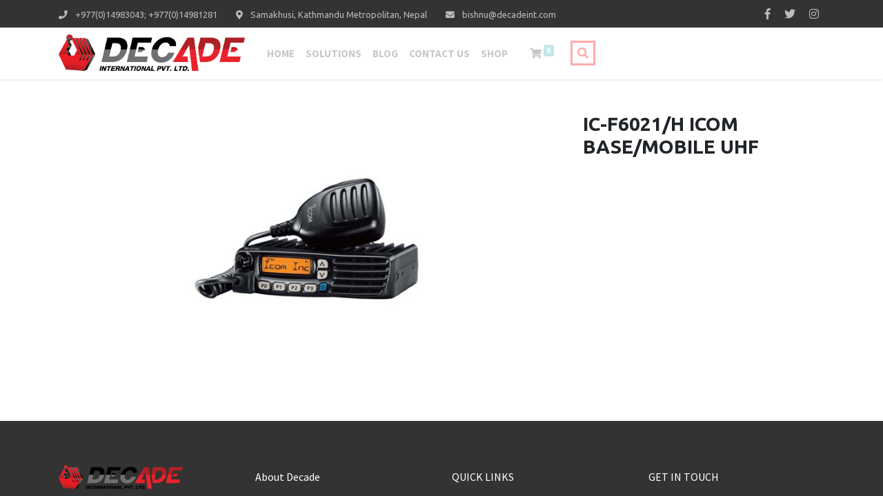

--- FILE ---
content_type: text/html; charset=utf-8
request_url: https://decadeint.com/service/products/ic-f6021-h-icom-base-mobile-uhf-894
body_size: 4517
content:

        <!DOCTYPE html>
        
        
            
        
    <html lang="en-US" data-website-id="1" data-oe-company-name="DECADE INTERNATIONAL PVT LTD">
            
        
            
                
            
            
            
            
                
            
        
        
    <head>
                <meta charset="utf-8"/>
                <meta http-equiv="X-UA-Compatible" content="IE=edge,chrome=1"/>
            <meta name="viewport" content="width=device-width, initial-scale=1, user-scalable=no"/>
        <meta name="generator" content="Odoo"/>
        
        
        
            
            
            
        
        
          <meta http-equiv="Content-Security-Policy" content="upgrade-insecure-requests"/>
        
        
            
            
            
                
                    
                        <meta property="og:type" content="website"/>
                    
                
                    
                        <meta property="og:title" content="IC-F6021/H ICOM BASE/Mobile UHF"/>
                    
                
                    
                        <meta property="og:site_name" content="DECADE INTERNATIONAL PVT LTD"/>
                    
                
                    
                        <meta property="og:url" content="http://decadeint.com/service/products/ic-f6021-h-icom-base-mobile-uhf-894"/>
                    
                
                    
                        <meta property="og:image" content="http://decadeint.com/web/image/product.template/894/image_1920?unique=87e1711724b64ca3981fc501079cbfa006b8520a"/>
                    
                
                    
                        <meta property="og:description"/>
                    
                
            
            
            
                
                    <meta name="twitter:card" content="summary_large_image"/>
                
                    <meta name="twitter:title" content="IC-F6021/H ICOM BASE/Mobile UHF"/>
                
                    <meta name="twitter:image" content="http://decadeint.com/web/image/product.template/894/image_1920?unique=87e1711724b64ca3981fc501079cbfa006b8520a"/>
                
                    <meta name="twitter:site" content="@bboxnepal"/>
                
                    <meta name="twitter:description"/>
                
            
        

        
            
            
        
        <link rel="canonical" href="http://decadeint.com/service/products/ic-f6021-h-icom-base-mobile-uhf-894"/>

        <link rel="preconnect" href="https://fonts.gstatic.com/" crossorigin=""/>
    
        

                <title> IC-F6021/H ICOM BASE/Mobile UHF | Decade Website </title>
    <link type="image/x-icon" rel="shortcut icon" href="/web/image/website/1/favicon?unique=33078a9"/>
            <link rel="preload" href="/web/static/lib/fontawesome/fonts/fontawesome-webfont.woff2?v=4.7.0" as="font" crossorigin=""/>
            <link type="text/css" rel="stylesheet" href="/web/content/48275-cc4212a/1/web.assets_common.css" data-asset-xmlid="web.assets_common" data-asset-version="cc4212a"/>
            <link href="https://fonts.googleapis.com/css?family=Ubuntu:300,300i,400,500,700&amp;display=swap" rel="stylesheet"/>
            <link type="text/css" rel="stylesheet" href="/web/content/48276-a28c1aa/1/web.assets_frontend.css" data-asset-xmlid="web.assets_frontend" data-asset-version="a28c1aa"/>
        
    
        
    <script id="web.layout.odooscript" type="text/javascript">
                    var odoo = {
                        csrf_token: "1bee63f0007f607c160363c7af8eff669e2af3a3o1800641105",
                        debug: "",
                    };
                </script>
            <script type="text/javascript">
                odoo.session_info = {"is_admin": false, "is_system": false, "is_website_user": true, "user_id": false, "is_frontend": true, "translationURL": "/website/translations", "cache_hashes": {"translations": "63c39b9719623b23090242bff39258f3aa29fe2b"}};
                if (!/(^|;\s)tz=/.test(document.cookie)) {
                    const userTZ = Intl.DateTimeFormat().resolvedOptions().timeZone;
                    document.cookie = `tz=${userTZ}; path=/`;
                }
            </script>
            <script defer="defer" type="text/javascript" src="/web/content/293-a9e7572/1/web.assets_common_minimal_js.js" data-asset-xmlid="web.assets_common_minimal_js" data-asset-version="a9e7572"></script>
            <script defer="defer" type="text/javascript" src="/web/content/294-9ad155a/1/web.assets_frontend_minimal_js.js" data-asset-xmlid="web.assets_frontend_minimal_js" data-asset-version="9ad155a"></script>
            
        
    
            <script defer="defer" type="text/javascript" data-src="/web/content/48278-7a26051/1/web.assets_common_lazy.js" data-asset-xmlid="web.assets_common_lazy" data-asset-version="7a26051"></script>
            <script crossorigin="anonymous" src="https://connect.facebook.net/ne_NP/sdk.js#xfbml=1&amp;version=v6.0"></script>
            <script defer="defer" type="text/javascript" data-src="/web/content/48279-af4d9d0/1/web.assets_frontend_lazy.js" data-asset-xmlid="web.assets_frontend_lazy" data-asset-version="af4d9d0"></script>
        
    
        

                
            
        
    </head>
            <body class="">
                
        
    
            
            
        <div id="wrapwrap" class="   ">
                
            <div class="container-fluid header-1 d-none d-lg-block">
                <div class="container">
                    <div class="row">
                        <div class="col-sm-10">
                            <div class="d-inline-block my-auto py-2">
                                
                                <span class="small">
                                    <i class="fas fa-phone mr-2"></i>
                                    +977(0)14983043; +977(0)14981281
                                </span>
                                <span class="ml-4 small">
                                    <i class="fa fa fa-map-marker mr-2"></i>
                                    Samakhusi, 
                                    Kathmandu Metropolitan,
                                    Nepal
                                </span>
                                <span class="ml-4 small">
                                    <i class="fa fa-envelope mr-2"></i>
                                    bishnu@decadeint.com
                                </span>
                            </div>
                        </div>
                        <div class="col-sm-2">
                            <div class="d-inline-block float-right my-auto py-2">
                                <a target="_blank" class="icon mx-2" href="https://facebook.com/diplhome/">
                                    <i class="fab fa-facebook-f"></i>
                                </a>
                                <a target="_blank" class="icon mx-2" href="https://twitter.com/bboxnepal">
                                    <i class="fab fa-twitter"></i>
                                </a>
                                <a target="_blank" class="icon mx-2" href="https://www.instagram.com/boxnepal/">
                                    <i class="fab fa-instagram"></i>
                                </a>
                                </div>
                        </div>
                    </div>
                </div>
            </div>
            <header id="top" data-anchor="true" data-name="Header" class="  my-custom-header">
                    <nav data-name="Navbar" class="navbar navbar-expand-lg navbar-light o_colored_level o_cc shadow-sm header-2">
            <div id="top_menu_container" class="container justify-content-start justify-content-lg-between">
                
    <a href="/" class="navbar-brand logo mr-4">
            <span role="img" aria-label="Logo of Decade Website" title="Decade Website"><img src="/web/image/website/1/logo/Decade%20Website?unique=33078a9" class="img img-fluid" alt="Decade Website" loading="lazy"/></span>
        </a>
    
                
    <button type="button" data-toggle="collapse" data-target="#top_menu_collapse" class="navbar-toggler ml-auto">
        <span class="navbar-toggler-icon o_not_editable"></span>
    </button>

                <div id="top_menu_collapse" class="collapse navbar-collapse order-last order-lg-0">
                    
    <ul id="top_menu" class="nav navbar-nav o_menu_loading flex-grow-1">
        
                        
                        
                            
    
    <li class="nav-item">
        <a role="menuitem" href="/" class="nav-link ">
            <span>Home</span>
        </a>
    </li>
    

                        
                            
    
    <li class="nav-item">
        <a role="menuitem" href="/solutions" class="nav-link ">
            <span>Solutions</span>
        </a>
    </li>
    

                        
                            
    
    <li class="nav-item">
        <a role="menuitem" href="/blog" class="nav-link ">
            <span>Blog</span>
        </a>
    </li>
    

                        
                            
    
    <li class="nav-item">
        <a role="menuitem" href="/contactus" class="nav-link ">
            <span>Contact us</span>
        </a>
    </li>
    

                        
                            
    
    <li class="nav-item">
        <a role="menuitem" href="/shop" class="nav-link ">
            <span>Shop</span>
        </a>
    </li>
    

                        
            
        
        
        <li class="nav-item mx-lg-3 divider d-none"></li> <li class="o_wsale_my_cart  nav-item mx-lg-3">
            <a href="/shop/cart" class="nav-link">
                <i class="fa fa-shopping-cart"></i>
                
                <sup class="my_cart_quantity badge badge-primary" data-order-id="">0</sup>
            </a>
        </li>
    
        
                        
                <li class="nav-item search-icon-box" id="menu-search-icon">
                    <i class="fa fa-search" id="search-icon"></i>
                </li>
            
        
            <li class="nav-item ml-lg-auto o_no_autohide_item d-none">
                <a href="/web/login" class="nav-link font-weight-bold">Sign in</a>
            </li>
        
                        
        
        
            
        
    
    
                    
    </ul>

                </div>
                
                <div class="d-none" id="oe_structure_header_default_1">
            <section class="s_text_block" data-snippet="s_text_block" data-name="Text">
                <div class="container">
                    <a href="/contactus" class="btn btn-primary ml-4">Contact Us</a>
                </div>
            </section>
        </div>
    
            
                 <div class="container hide" id="search-form-container">
                    <form action="/searches" method="get" class="form-search">
                        <input type="text" name="search" id="search" placeholder="Search..." required="required"/>
                        <button type="submit">
                            <i class="fa fa-search"></i>
                        </button>
                    </form>
                </div>
            
        </div>
        </nav>
    </header>
                <main>
                    
            
        
            <div id="wrap">
                <section id="prodcut-detail" class="my-5">
                    <div class="container">
                        <div class="row">
                            <div class="col-md-6 col-xl-8">
                            
        
        <div id="o-carousel-product" class="carousel slide" data-ride="carousel" data-interval="0">
            <div class="carousel-outer position-relative">
                <div class="carousel-inner h-100">
                    
                        <div class="carousel-item h-100 active">
                            <div class="d-flex align-items-center justify-content-center h-100"><img src="/web/image/product.template/894/image_1024/IC-F6021-H%20ICOM%20BASE-Mobile%20UHF?unique=3583f95" itemprop="image" class="img img-fluid product_detail_img mh-100" alt="IC-F6021/H ICOM BASE/Mobile UHF" loading="lazy"/></div>
                        </div>
                    
                </div>
                
            </div>
            <div class="d-none d-md-block text-center">
                
            </div>
        </div>
    
                        </div>
                            <div class="col-md-6 col-xl-4">
                                <div class="section-header">
                                    <h2 class="text-uppercase">IC-F6021/H ICOM BASE/Mobile UHF</h2>
                                    
                                    <h5 class="header-link">
                                        
                                    </h5>
                                </div>
                                <div class="product-info-wrapper mt-2">
                                    <div class="text-justify short-desc">
                                        
                                    </div>
                                    <div class="text-justify">
                                        <p><br></p>
                                    </div>
                                </div>
                            </div>
                        </div>
                    </div>
                    </section>
                    
            
                <section id="related_products">
                    
                    
                </section>
            </div>
        
                </main>
                <footer id="bottom" data-anchor="true" data-name="Footer" class="o_footer o_colored_level o_cc ">
                    <div id="footer" class="py-5">
      <section class="s_text_block pt16 pb8 o_colored_level" data-name="Text">
        <div class="container">
          <div class="row">
            <div class="col-md-6 col-lg-3">
              <img class="img img-fluid mb-2" src="/logo.png?company=1" alt="Logo of DECADE INTERNATIONAL PVT LTD" title="DECADE INTERNATIONAL PVT LTD" loading="lazy"/>
              <p class="mt-2 pr-2 text-justify comp-desc">
                                    Trusted Distributor and System Integrator since 2006. Since we are not just only doing business, we are building nation. 
                                </p>
              <ul class="list-unstyled d-flex mb-2 social-icons">
                <li class="mr-2 icon">
                  <a target="_blank">
                    <i class="fab fa-facebook-f"></i>
                  </a>
                </li>
                <li class="mr-2 icon">
                  <a target="_blank">
                    <i class="fab fa-twitter"></i>
                  </a>
                </li>
                <li class="mr-2 icon">
                  <a target="_blank">
                    <i class="fab fa-instagram"></i>
                  </a>
                </li>
              </ul>
            </div>
            <div class="col-md-6 col-lg-3" id="connect">
                <h6 class="text-white mt-2 mb-4">
                    About Decade
                </h6>
                <ul class="list-unstyled">
                    <li>
                        <a href="/privacy">Privacy & cookies</a>
                    </li>
                    <li>
                        <a href="/faq">FAQ</a>
                    </li>
                    <li>
                        <a href="/partner">Become a partner</a>
                    </li>
                    <li>
                        <a href="/model">Wanted Model</a>
                    </li>

                </ul>
            </div>
        <div class="col-md-6 col-lg-3 o_colored_level" id="quick-links">
              <h6 class="text-white mt-2 mb-4">
                                        QUICK LINKS
                                </h6>
              <ul class="list-unstyled">
                <li>
                  <a href="/">Home</a>
                </li>
                <li>
                  <a href="/aboutus">About Us</a>
                </li>
                <li>
                  <a href="/contactus">Contact Us</a>
                </li>
                <li>
                  <a href="/solutions">Solutions</a>
                </li>
              </ul>
            </div>
            <div class="col-md-6 col-lg-3 o_colored_level" id="in-touch">
              <h6 class="text-white mt-2 mb-4">
                                        GET IN TOUCH
                                </h6>
              <ul class="list-unstyled">
                <li>
                  <span><i class="fa fa fa-map-marker mr-2"></i>Samakhusi,Kathmandu Metropolitan,Nepal
                                        </span>
                </li>
                <li>
                  <span><i class="fa fa-phone mr-2"></i>
                                            +977(0)14983043; +977(0)14981281
                                        </span>
                </li>
                <li>
                  <span><i class="fa fa-envelope mr-2"></i>
                                            bishnu@decadeint.com
                                        </span>
                </li>
                <li>
                  <span><i class="fa fa-mobile mr-2"></i>
                                            +977 980-1044707
                                        </span>
                </li>
              </ul>
            </div>
          </div>
        </div>
      </section>
    </div>
    <div class="o_footer_copyright">
                <div class="container copyright-text">
                    <div class="text-center d-flex align-items-center justify-content-center">
                        
        
    
                        <span>Copyright &copy; 2026</span>
                        <span itemprop="name">DECADE INTERNATIONAL PVT LTD</span>&nbsp;<span>All Rights Reserved.</span>

                        
        
        
    
        
        
    
        
    

                        </div>
                </div>
            </div>
        </footer>
        
    
            </div>
        
    
        
        
    </body>
        </html>
    
    